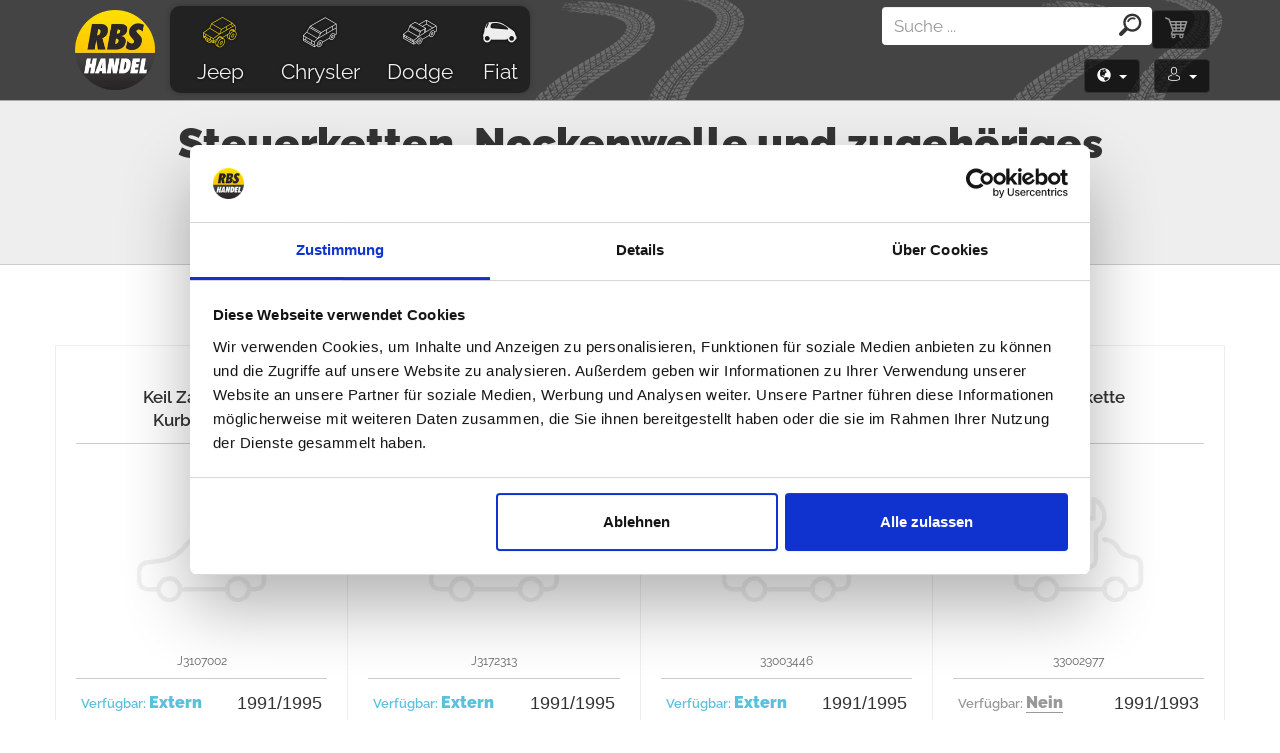

--- FILE ---
content_type: text/html; charset=UTF-8
request_url: https://eshop.rbs-handel.de/de/catalog/jeep/1/wrangler-yj/1/4-0-l-amc-242/324/timing-camshaft/
body_size: 14915
content:
<!DOCTYPE html>
<html lang="de">
	<head>
					<script id="Cookiebot" src="https://consent.cookiebot.com/uc.js" data-cbid="c4ac768a-5e10-4595-ae03-c821812af890" data-blockingmode="auto" type="text/javascript"></script>
				<!-- Global site tag (gtag.js) - Google Analytics -->
		<script async src="https://www.googletagmanager.com/gtag/js?id=UA-46574587-2"></script>
		<script>
  		window.dataLayer = window.dataLayer || [];
			var	dataLayer	=	dataLayer || [];	// Google Tag Manager
			    		dataLayer.push({ 'ecommerce': { 'currencyCode': 'EUR', 'impressions': [{'id': '10135', 'name': 'J3107002 - Crankshaft Key', 'list': 'Listings', 'brand': 'Crown', 'category': 'Jeep/Wrangler (YJ)/Engine', 'price': 1.15}
, {'id': '5394', 'name': 'J3172313 - Camshaft Plug', 'list': 'Listings', 'brand': 'Crown', 'category': 'Jeep/Wrangler (YJ)/Engine', 'price': 3.45}
, {'id': '5393', 'name': '33003446 - Timing Chain Snubber', 'list': 'Listings', 'brand': 'Crown', 'category': 'Jeep/Wrangler (YJ)/Engine', 'price': 4.60}
, {'id': '5571', 'name': '33002977 - Timing Chain', 'list': 'Listings', 'brand': 'Crown', 'category': 'Jeep/Wrangler (YJ)/Engine', 'price': 17.25}
, {'id': '5568', 'name': '53020444 - Timing Chain', 'list': 'Listings', 'brand': 'Crown', 'category': 'Jeep/Wrangler (YJ)/Engine', 'price': 29.90}
, {'id': '5570', 'name': '33002978 - Camshaft Sprocket', 'list': 'Listings', 'brand': 'Crown', 'category': 'Jeep/Wrangler (YJ)/Engine', 'price': 31.93}
, {'id': '5574', 'name': '53020445 - Camshaft Sprocket', 'list': 'Listings', 'brand': 'Crown', 'category': 'Jeep/Wrangler (YJ)/Engine', 'price': 40.25}
, {'id': '5371', 'name': 'J3205711 - Camshaft Bearing Set', 'list': 'Listings', 'brand': 'Crown', 'category': 'Jeep/Wrangler (YJ)/Engine', 'price': 59.80}
, {'id': '5573', 'name': '33002920 - Vibration Damper', 'list': 'Listings', 'brand': 'Crown', 'category': 'Jeep/Wrangler (YJ)/Engine', 'price': 63.25}
, {'id': '5401', 'name': '53020222 - Timing Cover', 'list': 'Listings', 'brand': 'Crown', 'category': 'Jeep/Wrangler (YJ)/Engine', 'price': 64.40}
, {'id': '5392', 'name': '53020233 - Timing Cover', 'list': 'Listings', 'brand': 'Crown', 'category': 'Jeep/Wrangler (YJ)/Engine', 'price': 71.30}
, {'id': '7577', 'name': '33002920K - Damper Kit', 'list': 'Listings', 'brand': 'Crown', 'category': 'Jeep/Wrangler (YJ)/Engine', 'price': 79.35}
]}});    	    		    	dataLayer.push({
    	    'ecomm_pagetype': 'category'        	  	      	, 'ecomm_prodid': ['de-10135-1', 'de-5394-1', 'de-5393-1', 'de-5571-1', 'de-5568-1', 'de-5570-1', 'de-5574-1', 'de-5371-1', 'de-5573-1', 'de-5401-1', 'de-5392-1', 'de-7577-1']  	              	        							, 'section': 'Wrangler (YJ)'																, 'subsection': 'Engine'																					    	});
						function gtag(){dataLayer.push(arguments);}
    </script>
    			<!-- Google Tag Manager -->
			<script>(function(w,d,s,l,i){w[l]=w[l]||[];w[l].push({'gtm.start':
			new Date().getTime(),event:'gtm.js'});var f=d.getElementsByTagName(s)[0],
			j=d.createElement(s),dl=l!='dataLayer'?'&l='+l:'';j.async=true;j.src=
			'https://www.googletagmanager.com/gtm.js?id='+i+dl;f.parentNode.insertBefore(j,f);
			})(window,document,'script','dataLayer','GTM-P8HW3SH');</script>
			<!-- End Google Tag Manager -->
		        	<!-- Global site tag (gtag.js) - Google Ads: 974771957 -->
    	<script async src="https://www.googletagmanager.com/gtag/js?id=AW-974771957"></script>
    	<script>
      	window.dataLayer = window.dataLayer || [];
	      function gtag(){dataLayer.push(arguments);}
  	    gtag('js', new Date());
    	  gtag('event', 'page_view', {
	    		'send_to': 'AW-974771957',
	    		'ecomm_pagetype': 'category'	      			      	, 'ecomm_prodid': ['de-10135-1', 'de-5394-1', 'de-5393-1', 'de-5571-1', 'de-5568-1', 'de-5570-1', 'de-5574-1', 'de-5371-1', 'de-5573-1', 'de-5401-1', 'de-5392-1', 'de-7577-1']		      	      		      							, 'section': 'Wrangler (YJ)'																, 'subsection': 'Engine'								  });
		  	gtag('event', 'page_view', {
	    		'send_to': 'AW-782168787',
	    		'ecomm_pagetype': 'category'	      			      	, 'ecomm_prodid': ['de-10135-1', 'de-5394-1', 'de-5393-1', 'de-5571-1', 'de-5568-1', 'de-5570-1', 'de-5574-1', 'de-5371-1', 'de-5573-1', 'de-5401-1', 'de-5392-1', 'de-7577-1']		      	      		      							, 'section': 'Wrangler (YJ)'																, 'subsection': 'Engine'								  });
			</script>
		    <meta charset="UTF-8">
    <meta name="viewport" content="width=device-width, initial-scale=1">  
		<meta name="author" content="all: (c) info@rbs-handel.de 2019" />  
    <meta http-equiv="X-UA-Compatible" content="IE=edge">
    <meta name="theme-color" content="#444444">
		<meta name="msapplication-navbutton-color" content="#444444">
		<meta name="apple-mobile-web-app-status-bar-style" content="#444444"> 
					<meta name="description" content="Qualitäts Steuerketten, Nockenwelle und zugehöriges Teile für Jeep Wrangler (YJ) 4.0 L AMC 242 zum fairen Preis. Viele Artikel sind bereits reduziert und warten nur auf den Versand!">
		    <meta name="csrf-param" content="_csrf">
<meta name="csrf-token" content="sclpZYpmU3Y_SkFiX2Bgi7tHtWeXsNOAkwWxh7JxPz2c_Q0K70tkARIpFlYdDijEjBXgE9uJlNfcS5y08SVXeQ==">
            	    		<meta property="og:title" content="Ersatzteile Jeep Wrangler (YJ) - 1986/1996 - 4.0 L AMC 242 (3964 ccm/132 - 142 kW) - Steuerketten, Nockenwelle und zugehöriges" />
    	    		<meta property="fb:app_id" content="2055064304750915" />
    	    		<meta property="og:image" content="https://photos.rbs-handel.de/model/rbs_jeep-wrangler-yj.jpg" />
    	    	<meta property="og:url" content="https://eshop.rbs-handel.de/de/catalog/jeep/1/wrangler-yj/1/4-0-l-amc-242/324/timing-camshaft/" />
    	<meta property="og:locale" content="de_DE" />
            	<link rel="alternate" hreflang="de" href="https://eshop.rbs-handel.de/de/catalog/jeep/1/wrangler-yj/1/4-0-l-amc-242/324/timing-camshaft/">
   	    	<link rel="alternate" hreflang="en" href="https://eshop.rbs-handel.de/en/catalog/jeep/1/wrangler-yj/1/4-0-l-amc-242/324/timing-camshaft/">
   	    	<link rel="alternate" hreflang="pl" href="https://eshop.rbs-handel.de/pl/catalog/jeep/1/wrangler-yj/1/4-0-l-amc-242/324/timing-camshaft/">
   	    	<link rel="alternate" hreflang="es" href="https://eshop.rbs-handel.de/es/catalog/jeep/1/wrangler-yj/1/4-0-l-amc-242/324/timing-camshaft/">
   	    	<link rel="alternate" hreflang="it" href="https://eshop.rbs-handel.de/it/catalog/jeep/1/wrangler-yj/1/4-0-l-amc-242/324/timing-camshaft/">
   	    	<link rel="alternate" hreflang="fr" href="https://eshop.rbs-handel.de/fr/catalog/jeep/1/wrangler-yj/1/4-0-l-amc-242/324/timing-camshaft/">
   	    	<link rel="alternate" hreflang="se" href="https://eshop.rbs-handel.de/se/catalog/jeep/1/wrangler-yj/1/4-0-l-amc-242/324/timing-camshaft/">
   	    	<link rel="alternate" hreflang="no" href="https://eshop.rbs-handel.de/no/catalog/jeep/1/wrangler-yj/1/4-0-l-amc-242/324/timing-camshaft/">
   	    	<link rel="alternate" hreflang="fi" href="https://eshop.rbs-handel.de/fi/catalog/jeep/1/wrangler-yj/1/4-0-l-amc-242/324/timing-camshaft/">
   	    	<link rel="alternate" hreflang="da" href="https://eshop.rbs-handel.de/da/catalog/jeep/1/wrangler-yj/1/4-0-l-amc-242/324/timing-camshaft/">
   	    <title>Ersatzteile Jeep Wrangler (YJ) - 1986/1996 - 4.0 L AMC 242 (3964 ccm/132 - 142 kW) - Steuerketten, Nockenwelle und zugehöriges - RBS Handel</title>
		<script>
			var isDebug = false;
			!function(f,b,e,v,n,t,s){if(f.fbq)return;n=f.fbq=function(){n.callMethod?
			n.callMethod.apply(n,arguments):n.queue.push(arguments)};if(!f._fbq)f._fbq=n;
			n.push=n;n.loaded=!0;n.version='2.0';n.queue=[];t=b.createElement(e);t.async=!0;
			t.src=v;s=b.getElementsByTagName(e)[0];s.parentNode.insertBefore(t,s)}(window,
			document,'script','//connect.facebook.net/en_US/fbevents.js');
			fbq('init', '1732143287021100');
							fbq('init', '1726304790814952');
						fbq('track', 'PageView');
							fbq('track', 'ViewContent', {content_type: 'product', content_ids: ['de-10135','de-5394','de-5393','de-5571','de-5568','de-5570','de-5574','de-5371','de-5573','de-5401','de-5392','de-7577'], content_name: 'Engine'});
															fbq('trackCustom', 'TrackModel', {model: 'Jeep Wrangler (YJ)'});
									fbq('trackCustom', 'TrackCategory', {category: 'Engine'});
									</script>
		<noscript>
			<img height="1" width="1" style="display:none" src="https://www.facebook.com/tr?id=1732143287021100&amp;ev=PageView&amp;noscript=1" />
							<img height="1" width="1" style="display:none" src="https://www.facebook.com/tr?id=1732143287021100&amp;ev=ViewContent&amp;cd[content_type]=product&amp;cd[content_ids]=de-10135%2Cde-5394%2Cde-5393%2Cde-5571%2Cde-5568%2Cde-5570%2Cde-5574%2Cde-5371%2Cde-5573%2Cde-5401%2Cde-5392%2Cde-7577&amp;cd[content_name]=Engine&amp;noscript=1" />
															<img height="1" width="1" style="display:none" src="https://www.facebook.com/tr?id=1732143287021100&amp;ev=TrackModel&amp;cd[model]=Jeep+Wrangler+%28YJ%29&amp;noscript=1" />
									<img height="1" width="1" style="display:none" src="https://www.facebook.com/tr?id=1732143287021100&amp;ev=TrackCategory&amp;cd[category]=Engine&amp;noscript=1" />
									
		</noscript>
    <link href="https://eshop.rbs-handel.de/de/catalog/jeep/1/wrangler-yj/1/4-0-l-amc-242/324/timing-camshaft/?page=2" rel="next">
<link href="/web/css/build/prod/site.min.css?v=1667027100" rel="stylesheet">
<link href="/web/css/build/prod/flags.min.css?v=1667027100" rel="stylesheet">    <script src="/web/js/source/jquery/jquery.min.js?42e1f6b4871c88d9931839af3619a7a94c2173d2"></script>
    <script type="application/ld+json"> 		
			{
  			"@context": "https://schema.org",
  			"@type": "Organization",
  			"url": "https://eshop.rbs-handel.de",
  			"logo": "https://static.rbs-handel.de/images/logo.png",
				"contactPoint": [
    			{ 
						"@type": "ContactPoint",
      			"telephone": "+49-089 41 61 08 780",
      			"contactType": "customer service"
    			}
				]
			}
		</script>
    <script type="application/ld+json"> 		
			{
  			"@context": "https://schema.org",
  			"@type": "WebSite",
  			"name": "RBS Handel",
  			"url": "https://eshop.rbs-handel.de"
			}
		</script>
    			    		<script type="application/ld+json"> 		
					{
	  				"@context": "https://schema.org",
	  				"@type": "BreadcrumbList",
  					"itemListElement": [
																						{
	    						"@type": "ListItem",
  	  						"position": 1,
	    						"item": {
  	    						"@id": "https://eshop.rbs-handel.de/de/catalog/jeep/",
    	  						"name": "Jeep",
		    	  				"image": "https://static.rbs-handel.de/images/brands/jeep.jpg"
			    				}
  							}
																							,{
	    						"@type": "ListItem",
  	  						"position": 2,
	    						"item": {
  	    						"@id": "https://eshop.rbs-handel.de/de/catalog/jeep/1/wrangler-yj/",
    	  						"name": "Wrangler (YJ)",
		    	  				"image": "https://static.rbs-handel.de/images/models/structured-data/1.jpg"
			    				}
  							}
																							,{
	    						"@type": "ListItem",
  	  						"position": 3,
	    						"item": {
  	    						"@id": "https://eshop.rbs-handel.de/de/catalog/jeep/1/wrangler-yj/1/4-0-l-amc-242/",
    	  						"name": "4.0 L AMC 242",
		    	  				"image": "https://static.rbs-handel.de/images/default-engine.png"
			    				}
  							}
																							,{
	    						"@type": "ListItem",
  	  						"position": 4,
	    						"item": {
  	    						"@id": "https://eshop.rbs-handel.de/de/catalog/jeep/1/wrangler-yj/1/4-0-l-amc-242/324/timing-camshaft/",
    	  						"name": "Steuerketten, Nockenwelle und zugehöriges",
		    	  				"image": "https://static.rbs-handel.de/images/categories/173.png"
			    				}
  							}
															  	  			]
					}
				</script>
						    				<script type="application/ld+json">
					
			{
			  "@context": "https://schema.org",
			  "@type": "AutomotiveBusiness",
				"image": "https://static.rbs-handel.de/images/logo-2.png",
				"@id": "https//eshop.rbs-handel.de/",
			  "name": "RBS Handel Raul Bureta Schmaus",
			  "address": {
			    "@type": "PostalAddress",
				  "streetAddress": "Bodenseestrasse 226",
				  "addressLocality": "München",
				  "postalCode": "81243",
				  "addressCountry": "DE"
				},
			  "geo": {
			    "@type": "GeoCoordinates",
				  "latitude": 48.1438487,
				  "longitude": 11.4244364				},
			  "url": "https//eshop.rbs-handel.de/",
			  "telephone": "+49 089-416108780",
				"openingHoursSpecification": [
															  {
					   	"@type": "OpeningHoursSpecification",
				      "dayOfWeek": ["Monday", "Tuesday", "Wednesday", "Thursday"],
				      "opens": "09:00",
			  	    "closes": "16:00"
				    }
																  ,{
					   	"@type": "OpeningHoursSpecification",
				      "dayOfWeek": ["Friday"],
				      "opens": "09:00",
			  	    "closes": "12:00"
				    }
															]
					  		 ,"aggregateRating": {
  	  			"@type": "AggregateRating",
    				"ratingValue": "4.86",
    				"bestRating": "5.00",
    				"ratingCount": "137"
  				}
							}
		</script>    
	</head>
	<body>
		<div id="fb-root"></div>
		<script>
		  window.fbAsyncInit = function() {
		    FB.init({
    		  appId            : '2055064304750915',
		      autoLogAppEvents : true,
    		  xfbml            : true,
		      version          : 'v8.0'
    		});
		  };
	    			  (function(d, s, id){
			     var js, fjs = d.getElementsByTagName(s)[0];
	    		 if (d.getElementById(id)) {return;}
			     js = d.createElement(s); js.id = id;
			     js.src = "https://connect.facebook.net/de_DE/sdk/xfbml.customerchat.js";
			     fjs.parentNode.insertBefore(js, fjs);
	   		}(document, 'script', 'facebook-jssdk'));
	   			</script>
    			<!-- Google Tag Manager (noscript) -->
			<noscript><iframe src="https://www.googletagmanager.com/ns.html?id=GTM-P8HW3SH" height="0" width="0" style="display:none;visibility:hidden"></iframe></noscript>
			<!-- End Google Tag Manager (noscript) -->
																						<div class="my-header">
		<div class="my-bottom-header">
			<nav class="navbar navbar-default my-navbar">
				<div class="container my-navbar-container">
					<div class="navbar-header">
						<button type="button" class="navbar-toggle collapsed menu-button navbar-right" data-toggle="collapse" data-target="#navbar-collapse" aria-expanded="false">
							<span class="sr-only">Menü</span>
							<span class="icon-burger icon-xxl"></span>
						</button>
						<a href='/de/cart/' class='search-button navbar-toggle navbar-right'>
							<span class="sr-only">Einkaufswagen</span>
							<span class="icon-cart icon-xxl"></span>
							<span class="badge my-cart-badge" id="xs-cart"></span>
						</a>
						<button type="button" class="search-button navbar-toggle navbar-right" role="button" data-toggle="collapse" data-target="#navbar-login" aria-expanded="false" aria-controls="collapseExample">
							<span class="sr-only">Login</span>
							<span class="icon-user icon-xxl"></span>
						</button>
						<button type="button" class="navbar-toggle navbar-right language-button" data-toggle="collapse" data-target="#navbar-language" id="flag-button"></button>
						<a class="navbar-brand my-navbar-brand" href="/de/"><img class="my-logo" src="https://static.rbs-handel.de/images/logo-2.png" alt="Replacement parts and accessories for Jeep, Dodge &amp; Chrysler Vehicles - RBS Handel"></a>
					</div>
					<div class="collapse navbar-collapse my-navbar-collapse" id="navbar-collapse">
						<ul class="nav navbar-nav my-navbar-ul">
							<li>
								<a class="active" href="/de/catalog/jeep/"><i class="my-icon icon-jeep-offroad icon-xxl"></i> Jeep</a>							</li>
							<li>
								<a class="" href="/de/catalog/chrysler/"><i class="my-icon icon-chrysler-van icon-xxl"></i> Chrysler</a>							</li>
							<li>
								<a class="" href="/de/catalog/dodge/"><i class="my-icon icon-dodge-pickup icon-xxl"></i> Dodge</a>							</li>
							<li class="li-fiat">
								<a class="" href="/de/catalog/fiat/"><i class="my-icon icon-fiat-car icon-xxl"></i> Fiat</a>							</li>
						</ul>
					</div>
					<div class="navbar-right">
						<a href="/de/cart/" class="btn btn-default my-cart-button hidden-xs" id="lg-cart">
							<span class="icon-cart my-icon-cart" aria-hidden="true"></span>
						</a>
						<div class="my-navbar-search" id="search-collapse">
							<form class="header-search-form" action="/de/search/" method="get">							<div class="input-group my-input-group" id="div-search">
								<input type="search" class="form-control input-search" id="input_search" name="s" data-url="/ajax/searchautocomplete/?lang=de" data-provide="typeahead" placeholder="Suche ..." autocomplete="off" value="">
								<span class="input-group-btn">
		    		       	<button class="btn btn-search my-btn-search" type="submit"><i class="icon-zoom icon-xxl"></i></button>
					         </span>
							</div>
							</form>						</div>
						<div class="clearfix"></div>
						<div class="hidden-xs" style="text-align:right">
							<button class="my-language-button btn dropdown-toggle" role="button" data-toggle="collapse" data-target="#navbar-language" aria-expanded="false" aria-controls="collapseExample">
								<i class="glyphicon glyphicon-globe"></i>&nbsp; <span id="lang-button"></span>
								<span class="caret"></span>
							</button>
							<button class="my-login-button btn dropdown-toggle" role="button" data-toggle="collapse" data-target="#navbar-login" aria-expanded="false" aria-controls="collapseExample">
								<i class="icon-user"></i>&nbsp; <span id="login-button"></span>
								<span class="caret"></span>
							</button>
						</div>
						<div class="clearfix"></div>
						<div class="collapse my-login-box" id="navbar-login"></div>
						<div class="collapse my-language-box" id="navbar-language">
							<ul class="my-languages" id="languages">
																	<li>
										<a href='https://eshop.rbs-handel.de/de/catalog/jeep/1/wrangler-yj/1/4-0-l-amc-242/324/timing-camshaft/' data-iso-code='de'>
											<img src="https://static.rbs-handel.de/images/flags/de.png" alt="Deutsch">Deutsch										</a>
									</li>
																	<li>
										<a href='https://eshop.rbs-handel.de/en/catalog/jeep/1/wrangler-yj/1/4-0-l-amc-242/324/timing-camshaft/' data-iso-code='en'>
											<img src="https://static.rbs-handel.de/images/flags/us.png" alt="Englisch">Englisch										</a>
									</li>
																	<li>
										<a href='https://eshop.rbs-handel.de/fr/catalog/jeep/1/wrangler-yj/1/4-0-l-amc-242/324/timing-camshaft/' data-iso-code='fr'>
											<img src="https://static.rbs-handel.de/images/flags/fr.png" alt="Französisch">Französisch										</a>
									</li>
																	<li>
										<a href='https://eshop.rbs-handel.de/it/catalog/jeep/1/wrangler-yj/1/4-0-l-amc-242/324/timing-camshaft/' data-iso-code='it'>
											<img src="https://static.rbs-handel.de/images/flags/it.png" alt="Italienisch">Italienisch										</a>
									</li>
																	<li>
										<a href='https://eshop.rbs-handel.de/es/catalog/jeep/1/wrangler-yj/1/4-0-l-amc-242/324/timing-camshaft/' data-iso-code='es'>
											<img src="https://static.rbs-handel.de/images/flags/es.png" alt="Spanisch">Spanisch										</a>
									</li>
																	<li>
										<a href='https://eshop.rbs-handel.de/se/catalog/jeep/1/wrangler-yj/1/4-0-l-amc-242/324/timing-camshaft/' data-iso-code='se'>
											<img src="https://static.rbs-handel.de/images/flags/se.png" alt="Schwedisch">Schwedisch										</a>
									</li>
																	<li>
										<a href='https://eshop.rbs-handel.de/fi/catalog/jeep/1/wrangler-yj/1/4-0-l-amc-242/324/timing-camshaft/' data-iso-code='fi'>
											<img src="https://static.rbs-handel.de/images/flags/fi.png" alt="Finnisch">Finnisch										</a>
									</li>
																	<li>
										<a href='https://eshop.rbs-handel.de/no/catalog/jeep/1/wrangler-yj/1/4-0-l-amc-242/324/timing-camshaft/' data-iso-code='no'>
											<img src="https://static.rbs-handel.de/images/flags/no.png" alt="Norwegisch">Norwegisch										</a>
									</li>
																	<li>
										<a href='https://eshop.rbs-handel.de/da/catalog/jeep/1/wrangler-yj/1/4-0-l-amc-242/324/timing-camshaft/' data-iso-code='da'>
											<img src="https://static.rbs-handel.de/images/flags/dk.png" alt="Dänisch">Dänisch										</a>
									</li>
																	<li>
										<a href='https://eshop.rbs-handel.de/pl/catalog/jeep/1/wrangler-yj/1/4-0-l-amc-242/324/timing-camshaft/' data-iso-code='pl'>
											<img src="https://static.rbs-handel.de/images/flags/pl.png" alt="Polnisch">Polnisch										</a>
									</li>
															</ul>
							<div class="clearfix"></div>
							<hr/>
							<div id="currencies"></div>
						</div>
						<div class="clearfix"></div>
					</div>
				</div>
				<div class="clearfix"></div>
			</nav>
		</div>
	</div>
<script>
	$(document).ready(function () {
		//window.prompt('', '/ajax/getloginbox/?lang=de&referer=');
		$.ajax({
			method: 'get',
			url: '/ajax/getloginbox/?lang=de&referer=',
			dataType: 'json',
			beforeSend: function () {
			},
			complete: function () {
			},
			error: function (jqXHR, textStatus, errorThrown) {
				if (isDebug) {
					alert(jqXHR.status + ' -> ' + textStatus + ' -> ' + errorThrown);
				}
			},
			success: function (json) {

				$('#navbar-login').html(json.html);
				$('#login-button').html(json.login_button);
				$('#lang-button').html(json.lang_button);
				$('#contact-form-referer').val(json.referer);

				if (json.contact_us_name != '') {
					$('#contact-form-name').val(json.contact_us_name);
					$('#star-rating-name').val(json.contact_us_name);
				}

				if (json.contact_us_email != '') {
					$('#contact-form-email').val(json.contact_us_email);
				}

				$('#languages').find('a').each(function () {
					if ($(this).attr('data-iso-code') == json.lang) {
						$(this).addClass('selected');
					}
				});

				$('#currencies').html(json.currencies);
				$('#flag-button').html(json.flag);
				$('#footer-status').html(json.footer);

				if (json.offer_discount == true) {
					$('#newsletter-subscribe').modal('show');
				}

				if (json.country != null && json.country != '') {

					$("#better-price-form-country").val(json.country);
				}

				if (json.messages.heading != null) {
					$('#h3-app-message-modal').html(json.messages.heading);
					$('#div-app-message-modal').html(json.messages.items);
					$("#button-app-message-modal").removeClass();
					$("#button-app-message-modal").addClass('btn');
					$("#button-app-message-modal").addClass(json.messages.btn);
					$('#app-message-modal').modal('show');
				}

				if (json.cart.xs != '') {
					$('#xs-cart').html($('#xs-cart').html() + json.cart.xs);
				}

				$('#lg-cart').html($('#lg-cart').html() + json.cart.lg);
			}
		});

		$('#subscribe_form').on('submit', function () {
			$('#subscribe_from_loader').show();
			$('#subscribe_submit_button').hide();
		});

		$('#join_to_newsletter').on('submit', function () {
			$('#join_to_newsletter_from_loader').show();
			$('#join_to_newsletter_submit_button').hide();
		});
	});
</script>			<script>
	$(document).ready(function() {

		var curPage = 1;

		if(location.hash != '' && location.hash != '#') {

			page = parseInt(location.hash.replace(/\#n=/,''));
			
			if(page > 1) {

				curPage = page;
				
				var btn = $('#loadNext');
				var btnText = btn.html();
	          
				btn.prop('disabled', true).append(" ...");

				var url = "/ajax/nextitems/?lang=de&brand_slug=jeep&model_id=1&model_slug=wrangler-yj&engine_id=1&engine_slug=4-0-l-amc-242&category_id=324&category_slug=timing-camshaft&main_category_id=173";
				
				//window.prompt('', url + "&page=" + curPage + "&reload=1");
				
				$.ajax({
					url: url,
					data: {page: curPage, reload: '1'},
					dataType: 'json'
				}).done(function(data) {
					$("#detail-items").append(data.html);
					$("#pagination").html(data.pagination);
	              
					if(data.is_last_page) {
						btn.remove();
					}

					if(data.html == '') {
						btn.remove();
					} else {
						btn.prop('disabled', false).html(btnText);						
						$("#detail-items").find("img.lazy").unveil();
					}
				});				
			}
		}
		
		$('.dropdown').on('show.bs.dropdown', function () {
		  var icon = $(this).find('i.toggle');
		  icon.removeClass('fa-caret-down');
			icon.addClass('fa-caret-up');
		});

		$('.dropdown').on('hide.bs.dropdown', function () {
		  var icon = $(this).find('i.toggle');
		  icon.removeClass('fa-caret-up');
			icon.addClass('fa-caret-down');
		});

		$('.filter-xs-open').click(function(e) {
			e.preventDefault();
			var icon = $(this).find('i.glyphicon');
			if(icon.hasClass('glyphicon-chevron-down')) {
			  icon.removeClass('glyphicon-chevron-down');
				icon.addClass('glyphicon-chevron-up');
				$('.filter-xs-box').show();
			} else {
				icon.removeClass('glyphicon-chevron-up');
				icon.addClass('glyphicon-chevron-down');
				$('.filter-xs-box').hide();
			}
		});


		$('#category_filter input, #category_filter label').on('click', function(e) {
			e.stopPropagation();
		});	
		
		$('#ordered-modal').on('show.bs.modal', function (event) {
	  	var button = $(event.relatedTarget) // Button that triggered the modal
			backOrderLink = button.attr('data-backorder-link');
			$('#ordered-modal-p').find('a').attr('href', backOrderLink);
		});
		
		$('#on-demand-modal').on('show.bs.modal', function (event) {
	  	var button = $(event.relatedTarget) // Button that triggered the modal
			backOrderLink = button.attr('data-backorder-link');
			$('#on-demand-modal-p').find('a').attr('href', backOrderLink);
		});

		$('#category_filter input:radio').on('change', function(e) {

			var block = $(this).parent().parent().parent();			
			
			$(block).find('div.radio').each(function() {
				if($(this).hasClass('active')) {
					$(this).removeClass('active');
				}					
			});

			$(this).parent().parent().addClass('active');
			$('#form-filter').submit();
		});	


		$('.btn-cancel').on('click', function(e) {
			$('#form-filter').submit();
		});	

		$('.my-detail').delegate('.itemlink', 'click', function(e) {

			e.preventDefault();

			url = $(this).prop("href");

			dataLayer.push({
				'event': 'productClick',
				'ecommerce': {
					'click': {
						'actionField': {'list': $(this).data("list")},
						'products': [{
							'name': $(this).data("name"),
							'id': $(this).data("id"),
							'price': $(this).data("price"),
							'brand': $(this).data("brand"),
							'category': $(this).data("category"),
							'position': $(this).data("position")
						}]
					}
				},
				'eventCallback': function() {
          document.location = url;
      	}
			});
  	});

		$('.my-detail').delegate('.cart-button', 'click', function(e) {

			e.preventDefault();

			product = new Array();
			id = $(this).attr('data-product-id');
			product[0] = id;

			var btn = $(this);
			var url = btn.attr('href').replace(/\/cart\/add/, '/ajax/addcart');  
			var title = btn.find('.title');
			var titleText = title.text();
			var spinner = btn.attr('data-spinner');

			dataContainer = $(this).parent().parent().find('a.itemlink');
			
			fbq('track', 'AddToCart', {
				content_name: dataContainer.data("name"),
				content_category: dataContainer.data("category"),
				content_ids: product,
	      content_type: 'product',
	      value: dataContainer.data("price"),
	      currency: 'EUR' 
	    });  

			dataLayer.push({
				'event': 'addToCart',
				'ecommerce': {
					'currencyCode': 'EUR',
					'add': {
						'products': [{
							'name': dataContainer.data("name"),
							'id': dataContainer.data("id"),
							'price': dataContainer.data("price"),
							'brand': dataContainer.data("brand"),
							'category': dataContainer.data("category"),
							'list': dataContainer.data("position"),
							'quantity': spinner
						}]
					}
				}
      });

			title.text('einfügen…');
			btn.addClass('disabled');			
			
			//window.prompt('', url + "&spinner=" + spinner);

			$.ajax({
				url: url,
				data: {spinner: spinner},
				dataType: 'json'
			}).done(function(data) {

				if(data.error == '1') {
					$('#appMessageContent').html(error.message);
					if(!$('#appMessageButton').hasClass('btn-warning')) {						
						$('#appMessageButton').addClass('btn-warning');
					}
				} else {

					if(!$('#quick-cart-content').hasClass('cart-in')) {
						$('#quick-cart-content').addClass('cart-in');
					}

					$('#quick-cart-content').html(data.total_sentence);
					$('.my-cart-badge').html(data.total_num);

					title.text(titleText);
					btn.removeClass('disabled');
					btn.addClass('green');

					if(btn.find('.price').length != 0) {
						btn.find('.price').remove();
						btn.prepend('<div class="cart-confirmed"><i class="fa fa-check"></i></div>');
						btn.find('.fa').slideDown();
					} else {
						btn.find('.discount').remove();
						btn.prepend('<div class="cart-confirmed"><i class="fa fa-check"></i></div>');
						btn.find('.fa').slideDown();
					}
				}
			});
		});

		
			$('#loadNext').on('click', function() {
				
				var btn = $(this);
				var btnText = btn.html();
	          
				btn.prop('disabled', true).append(" ...");

				curPage++;

				if(curPage == 1) {
					curPage++;
				}

				var url = "/ajax/nextitems/?lang=de&brand_slug=jeep&model_id=1&model_slug=wrangler-yj&engine_id=1&engine_slug=4-0-l-amc-242&category_id=324&category_slug=timing-camshaft&main_category_id=173";
				
				//window.prompt('', url + "&page=" + curPage);
				
				$.ajax({
					url: url,
					data: {page: curPage},
					dataType: 'json'
				}).done(function(data) {
					$("#detail-items").append(data.html);
					$("#pagination").html(data.pagination);

					window.location.hash = '#n=' + curPage;
	              
					if(data.is_last_page) {
						btn.remove();
					}

					if(data.html == '') {
						btn.remove();
					} else {
						btn.prop('disabled', false).html(btnText);						
						$("#detail-items").find("img.lazy").unveil();
					}
				});
			});
		        
					$('#loadAll').on('click', function() {
				
				var btn = $(this);
				var btnText = btn.html();
	          
				btn.prop('disabled', true).append(" ...");

				var url = "/ajax/nextitems/?lang=de&brand_slug=jeep&model_id=1&model_slug=wrangler-yj&engine_id=1&engine_slug=4-0-l-amc-242&category_id=324&category_slug=timing-camshaft&main_category_id=173&all=true";

				//window.prompt('', url);

				$.ajax({
					url: url,
					data: {page: 0 },
					dataType: 'json'
				}).done(function(data) {

					$("#detail-items").html(data.html);
					$("#show-all").remove();
					$("#next-items").remove();
					$("#pagination").remove();

					//location.hash = '';			

					$("#detail-items").find("img.lazy").unveil();

				}).fail(function( qXHR, textStatus, errorThrown ) {
					//alert(textStatus + " > " + errorThrown);
					btn.prop('disabled', false).html(btnText);
				});
			});
  		});
</script>
<div class="container-fluid my-heading">
	<div class='detail wrangler-yj'>
					<h1> Steuerketten, Nockenwelle und zugehöriges</h1>
				<h2><a href="/de/catalog/jeep/">Jeep</a> <a href="/de/catalog/jeep/1/wrangler-yj/">Wrangler (YJ)<span class="hidden-xs"> - 1986/1996</span></a></h2>
		<h4><a href="/de/catalog/jeep/1/wrangler-yj/1/4-0-l-amc-242/">4.0 L AMC 242<span class="hidden-xs"> (3964 cm<sup>3</sup>/132 - 142 kW/Benzin)</span></a></h4>
	</div>
</div>
<div class="container-fluid my-window">
	<div class="container">
					<form id="form-filter" action="/de/catalog/jeep/1/wrangler-yj/1/4-0-l-amc-242/324/timing-camshaft/" method="get">				<div class="row detail-filtering">
					<div class="col-md-12 col-sm-12 col-lg-12 col-xs-12">
						<div class="detail-filter" id="category_filter">
							<div class="filter-block">
								<a href="#" class="btn btn-default filter-xs-open">Filtern… <i class="glyphicon glyphicon-chevron-down"></i></a>
								<div class="filter-xs-box">
																			<div class="dropdown dropdown-filter">
											<span class="btn filter-type" data-toggle="dropdown">Kit&nbsp; <i class="fa fa-caret-down toggle"></i></span>
											<div class="dropdown-menu filter-in">
																									<div class="radio btn btn-default ">
														<label><input type="radio" name="kit" value="Y" onclick="$('#formFilter').submit();"> Ja</label>
													</div>
																									<div class="radio btn btn-default ">
														<label><input type="radio" name="kit" value="N" onclick="$('#formFilter').submit();"> Nein</label>
													</div>
																									<div class="radio btn btn-default  active">
														<label><input type="radio" name="kit" value="A" onclick="$('#formFilter').submit();" checked> alle</label>
													</div>
												  	  	  		      	</div>
  		        		  </div>
																																												</div>
							</div>
						</div>
					</div>
				</div>
							</form>			<div class="clearfix"></div>
							<div class="row my-detail" id="detail-items">
														<div class="col-lg-3 col-md-4 col-sm-6 col-xs-6">
		<div class="item center block catalogue-item-10135">
			<a class="itemlink center-block" href="/de/catalog/jeep/1/wrangler-yj/1/4-0-l-amc-242/324/timing-camshaft/10135/" data-name="J3107002 - Crankshaft Key" data-id="10135" data-price="1.15" data-brand="Crown" data-list="Listings" data-category="Jeep/Wrangler (YJ)/Engine" data-position="1">
				<div class="caption">
					<h3 class="text-center">Keil Zahnkranz Kurbelwelle</h3>
				</div>
				<div class="img">
																<img class="img-responsive center-block lazy" src="https://static.rbs-handel.de/images/default-image.png" alt="Keil Zahnkranz Kurbelwelle" data-src="https://photos.rbs-handel.de/catalogue/J3/310/J3107002.jpg">									</div>
				<h6>J3107002</h6>
			</a>
			<div class="info">
									<h4 class="stock blue">Verfügbar: <strong class="blue">Extern</strong></h4>
					<h4 class="year">
													1991/1995											</h4>
											</div>
			<div class="clearfix"></div>
			<div class="price-part">
				<div class="xs-price">
											<div class="price">1,37 €</div>
									</div>
				<a class="btn special-button yellow cart-button" data-product-price="1.37" data-product-currency="EUR" data-spinner="1" data-product-id="de-10135" href="/cart/add/?lang=de&id=10135&engine_id=1&model_id=1&category_id=324">
					<span class='title'>Jetzt kaufen</span>
											<div class="price">1,37 €</div>
									</a>
			</div>
									<div class="clearfix"></div>
		</div>
	</div>
															<div class="col-lg-3 col-md-4 col-sm-6 col-xs-6">
		<div class="item center block catalogue-item-5394">
			<a class="itemlink center-block" href="/de/catalog/jeep/1/wrangler-yj/1/4-0-l-amc-242/324/timing-camshaft/5394/" data-name="J3172313 - Camshaft Plug" data-id="5394" data-price="3.45" data-brand="Crown" data-list="Listings" data-category="Jeep/Wrangler (YJ)/Engine" data-position="2">
				<div class="caption">
					<h3 class="text-center">Froststopfen</h3>
				</div>
				<div class="img">
																<img class="img-responsive center-block lazy" src="https://static.rbs-handel.de/images/default-image.png" alt="Froststopfen" data-src="https://photos.rbs-handel.de/catalogue/J3/310/J3172313.jpg">									</div>
				<h6>J3172313</h6>
			</a>
			<div class="info">
									<h4 class="stock blue">Verfügbar: <strong class="blue">Extern</strong></h4>
					<h4 class="year">
													1991/1995											</h4>
											</div>
			<div class="clearfix"></div>
			<div class="price-part">
				<div class="xs-price">
											<div class="price">4,11 €</div>
									</div>
				<a class="btn special-button yellow cart-button" data-product-price="4.11" data-product-currency="EUR" data-spinner="1" data-product-id="de-5394" href="/cart/add/?lang=de&id=5394&engine_id=1&model_id=1&category_id=324">
					<span class='title'>Jetzt kaufen</span>
											<div class="price">4,11 €</div>
									</a>
			</div>
									<div class="clearfix"></div>
		</div>
	</div>
						<div class="clearfix visible-sm-block my-hr"></div>
		<div class="clearfix visible-xs-block my-hr"></div>
												<div class="col-lg-3 col-md-4 col-sm-6 col-xs-6">
		<div class="item center block catalogue-item-5393">
			<a class="itemlink center-block" href="/de/catalog/jeep/1/wrangler-yj/1/4-0-l-amc-242/324/timing-camshaft/5393/" data-name="33003446 - Timing Chain Snubber" data-id="5393" data-price="4.60" data-brand="Crown" data-list="Listings" data-category="Jeep/Wrangler (YJ)/Engine" data-position="3">
				<div class="caption">
					<h3 class="text-center">Steuerkettenführung</h3>
				</div>
				<div class="img">
																<img class="img-responsive center-block lazy" src="https://static.rbs-handel.de/images/default-image.png" alt="Steuerkettenführung" data-src="https://photos.rbs-handel.de/catalogue/33/310/33003446.jpg">									</div>
				<h6>33003446</h6>
			</a>
			<div class="info">
									<h4 class="stock blue">Verfügbar: <strong class="blue">Extern</strong></h4>
					<h4 class="year">
													1991/1995											</h4>
											</div>
			<div class="clearfix"></div>
			<div class="price-part">
				<div class="xs-price">
											<div class="price">5,47 €</div>
									</div>
				<a class="btn special-button yellow cart-button" data-product-price="5.47" data-product-currency="EUR" data-spinner="1" data-product-id="de-5393" href="/cart/add/?lang=de&id=5393&engine_id=1&model_id=1&category_id=324">
					<span class='title'>Jetzt kaufen</span>
											<div class="price">5,47 €</div>
									</a>
			</div>
									<div class="clearfix"></div>
		</div>
	</div>
					<div class="clearfix visible-md-block my-hr"></div>
													<div class="col-lg-3 col-md-4 col-sm-6 col-xs-6">
		<div class="item center block catalogue-item-5571">
			<a class="itemlink center-block" href="/de/catalog/jeep/1/wrangler-yj/1/4-0-l-amc-242/324/timing-camshaft/5571/" data-name="33002977 - Timing Chain" data-id="5571" data-price="17.25" data-brand="Crown" data-list="Listings" data-category="Jeep/Wrangler (YJ)/Engine" data-position="4">
				<div class="caption">
					<h3 class="text-center">Steuerkette</h3>
				</div>
				<div class="img">
																<img class="img-responsive center-block lazy" src="https://static.rbs-handel.de/images/default-image.png" alt="Steuerkette" data-src="https://photos.rbs-handel.de/catalogue/33/310/33002977.jpg">									</div>
				<h6>33002977</h6>
			</a>
			<div class="info">
									<h4 class="stock gray">Verfügbar: <strong class="gray"><a href="/de/backorder/5571/">Nein</a></strong></h4>
					<h4 class="year">
													1991/1993											</h4>
											</div>
			<div class="clearfix"></div>
			<div class="price-part">
				<div class="xs-price">
											<div class="price">21 €</div>
									</div>
				<a class="btn special-button yellow cart-button" data-product-price="21" data-product-currency="EUR" data-spinner="1" data-product-id="de-5571" href="/cart/add/?lang=de&id=5571&engine_id=1&model_id=1&category_id=324">
					<span class='title'>Jetzt kaufen</span>
											<div class="price">21 €</div>
									</a>
			</div>
									<div class="clearfix"></div>
		</div>
	</div>
				<div class="clearfix visible-lg-block my-hr"></div>
					<div class="clearfix visible-sm-block my-hr"></div>
		<div class="clearfix visible-xs-block my-hr"></div>
												<div class="col-lg-3 col-md-4 col-sm-6 col-xs-6">
		<div class="item center block catalogue-item-5568">
			<a class="itemlink center-block" href="/de/catalog/jeep/1/wrangler-yj/1/4-0-l-amc-242/324/timing-camshaft/5568/" data-name="53020444 - Timing Chain" data-id="5568" data-price="29.90" data-brand="Crown" data-list="Listings" data-category="Jeep/Wrangler (YJ)/Engine" data-position="5">
				<div class="caption">
					<h3 class="text-center">Steuerkette</h3>
				</div>
				<div class="img">
																<img class="img-responsive center-block lazy" src="https://static.rbs-handel.de/images/default-image.png" alt="Steuerkette" data-src="https://photos.rbs-handel.de/catalogue/53/310/53020444.jpg">									</div>
				<h6>53020444</h6>
			</a>
			<div class="info">
									<h4 class="stock blue">Verfügbar: <strong class="blue">Extern</strong></h4>
					<h4 class="year">
													1994/1995											</h4>
											</div>
			<div class="clearfix"></div>
			<div class="price-part">
				<div class="xs-price">
											<div class="price">36 €</div>
									</div>
				<a class="btn special-button yellow cart-button" data-product-price="36" data-product-currency="EUR" data-spinner="1" data-product-id="de-5568" href="/cart/add/?lang=de&id=5568&engine_id=1&model_id=1&category_id=324">
					<span class='title'>Jetzt kaufen</span>
											<div class="price">36 €</div>
									</a>
			</div>
									<div class="clearfix"></div>
		</div>
	</div>
															<div class="col-lg-3 col-md-4 col-sm-6 col-xs-6">
		<div class="item center block catalogue-item-5570">
			<a class="itemlink center-block" href="/de/catalog/jeep/1/wrangler-yj/1/4-0-l-amc-242/324/timing-camshaft/5570/" data-name="33002978 - Camshaft Sprocket" data-id="5570" data-price="31.93" data-brand="Crown" data-list="Listings" data-category="Jeep/Wrangler (YJ)/Engine" data-position="6">
				<div class="caption">
					<h3 class="text-center">Nockenwellen Zahnrad</h3>
				</div>
				<div class="img">
											<div class="promotion"><img src="https://static.rbs-handel.de/images/sale.svg" alt=""></div>																<img class="img-responsive center-block lazy" src="https://static.rbs-handel.de/images/default-image.png" alt="Nockenwellen Zahnrad" data-src="https://photos.rbs-handel.de/catalogue/33/310/33002978.jpg">									</div>
				<h6>33002978</h6>
			</a>
			<div class="info">
									<h4 class="stock blue">Verfügbar: <strong class="blue">1 Art.</strong></h4>
					<h4 class="year">
													1991/1993											</h4>
											</div>
			<div class="clearfix"></div>
			<div class="price-part">
				<div class="xs-price">
											<div class="discount">
							<del class="before-discount">&nbsp; 45 € &nbsp;</del>
							<span class="after-discount">38 €</span>
						</div>
									</div>
				<a class="btn special-button yellow cart-button" data-product-price="38" data-product-currency="EUR" data-spinner="1" data-product-id="de-5570" href="/cart/add/?lang=de&id=5570&engine_id=1&model_id=1&category_id=324">
					<span class='title'>Jetzt kaufen</span>
											<div class="discount">
							<del class="before-discount">&nbsp; 45 € &nbsp;</del>
							<span class="after-discount">38 €</span>
						</div>
									</a>
			</div>
									<div class="clearfix"></div>
		</div>
	</div>
					<div class="clearfix visible-md-block my-hr"></div>
				<div class="clearfix visible-sm-block my-hr"></div>
		<div class="clearfix visible-xs-block my-hr"></div>
												<div class="col-lg-3 col-md-4 col-sm-6 col-xs-6">
		<div class="item center block catalogue-item-5574">
			<a class="itemlink center-block" href="/de/catalog/jeep/1/wrangler-yj/1/4-0-l-amc-242/324/timing-camshaft/5574/" data-name="53020445 - Camshaft Sprocket" data-id="5574" data-price="40.25" data-brand="Crown" data-list="Listings" data-category="Jeep/Wrangler (YJ)/Engine" data-position="7">
				<div class="caption">
					<h3 class="text-center">Nockenwellen Zahnrad</h3>
				</div>
				<div class="img">
																<img class="img-responsive center-block lazy" src="https://static.rbs-handel.de/images/default-image.png" alt="Nockenwellen Zahnrad" data-src="https://photos.rbs-handel.de/catalogue/53/310/53020445.jpg">									</div>
				<h6>53020445</h6>
			</a>
			<div class="info">
									<h4 class="stock blue">Verfügbar: <strong class="blue">Extern</strong></h4>
					<h4 class="year">
													1994/1995											</h4>
											</div>
			<div class="clearfix"></div>
			<div class="price-part">
				<div class="xs-price">
											<div class="price">48 €</div>
									</div>
				<a class="btn special-button yellow cart-button" data-product-price="48" data-product-currency="EUR" data-spinner="1" data-product-id="de-5574" href="/cart/add/?lang=de&id=5574&engine_id=1&model_id=1&category_id=324">
					<span class='title'>Jetzt kaufen</span>
											<div class="price">48 €</div>
									</a>
			</div>
									<div class="clearfix"></div>
		</div>
	</div>
															<div class="col-lg-3 col-md-4 col-sm-6 col-xs-6">
		<div class="item center block catalogue-item-5371">
			<a class="itemlink center-block" href="/de/catalog/jeep/1/wrangler-yj/1/4-0-l-amc-242/324/timing-camshaft/5371/" data-name="J3205711 - Camshaft Bearing Set" data-id="5371" data-price="59.80" data-brand="Crown" data-list="Listings" data-category="Jeep/Wrangler (YJ)/Engine" data-position="8">
				<div class="caption">
					<h3 class="text-center">Nockenwellenlager Set</h3>
				</div>
				<div class="img">
																<img class="img-responsive center-block lazy" src="https://static.rbs-handel.de/images/default-image.png" alt="Nockenwellenlager Set" data-src="https://photos.rbs-handel.de/catalogue/J3/310/J3205711.jpg">									</div>
				<h6>J3205711</h6>
			</a>
			<div class="info">
									<h4 class="stock blue">Verfügbar: <strong class="blue">Extern</strong></h4>
					<h4 class="year">
													1991/1995											</h4>
											</div>
			<div class="clearfix"></div>
			<div class="price-part">
				<div class="xs-price">
											<div class="price">71 €</div>
									</div>
				<a class="btn special-button yellow cart-button" data-product-price="71" data-product-currency="EUR" data-spinner="1" data-product-id="de-5371" href="/cart/add/?lang=de&id=5371&engine_id=1&model_id=1&category_id=324">
					<span class='title'>Jetzt kaufen</span>
											<div class="price">71 €</div>
									</a>
			</div>
									<div class="clearfix"></div>
		</div>
	</div>
				<div class="clearfix visible-lg-block my-hr"></div>
					<div class="clearfix visible-sm-block my-hr"></div>
		<div class="clearfix visible-xs-block my-hr"></div>
												<div class="col-lg-3 col-md-4 col-sm-6 col-xs-6">
		<div class="item center block catalogue-item-5573">
			<a class="itemlink center-block" href="/de/catalog/jeep/1/wrangler-yj/1/4-0-l-amc-242/324/timing-camshaft/5573/" data-name="33002920 - Vibration Damper" data-id="5573" data-price="63.25" data-brand="Crown" data-list="Listings" data-category="Jeep/Wrangler (YJ)/Engine" data-position="9">
				<div class="caption">
					<h3 class="text-center">Schwingungsdämpfer</h3>
				</div>
				<div class="img">
																<img class="img-responsive center-block lazy" src="https://static.rbs-handel.de/images/default-image.png" alt="Schwingungsdämpfer" data-src="https://photos.rbs-handel.de/catalogue/33/310/33002920.jpg">									</div>
				<h6>33002920</h6>
			</a>
			<div class="info">
									<h4 class="stock blue">Verfügbar: <strong class="blue">Extern</strong></h4>
					<h4 class="year">
													1991/1995											</h4>
											</div>
			<div class="clearfix"></div>
			<div class="price-part">
				<div class="xs-price">
											<div class="price">75 €</div>
									</div>
				<a class="btn special-button yellow cart-button" data-product-price="75" data-product-currency="EUR" data-spinner="1" data-product-id="de-5573" href="/cart/add/?lang=de&id=5573&engine_id=1&model_id=1&category_id=324">
					<span class='title'>Jetzt kaufen</span>
											<div class="price">75 €</div>
									</a>
			</div>
									<div class="clearfix"></div>
		</div>
	</div>
					<div class="clearfix visible-md-block my-hr"></div>
													<div class="col-lg-3 col-md-4 col-sm-6 col-xs-6">
		<div class="item center block catalogue-item-5401">
			<a class="itemlink center-block" href="/de/catalog/jeep/1/wrangler-yj/1/4-0-l-amc-242/324/timing-camshaft/5401/" data-name="53020222 - Timing Cover" data-id="5401" data-price="64.40" data-brand="Crown" data-list="Listings" data-category="Jeep/Wrangler (YJ)/Engine" data-position="10">
				<div class="caption">
					<h3 class="text-center">Steuergehäuse</h3>
				</div>
				<div class="img">
																<img class="img-responsive center-block lazy" src="https://static.rbs-handel.de/images/default-image.png" alt="Steuergehäuse" data-src="https://photos.rbs-handel.de/catalogue/53/310/53020222.jpg">									</div>
				<h6>53020222</h6>
			</a>
			<div class="info">
									<h4 class="stock gray">Verfügbar: <strong class="gray"><a href="/de/backorder/5401/">Nein</a></strong></h4>
					<h4 class="year">
													1993/1995											</h4>
											</div>
			<div class="clearfix"></div>
			<div class="price-part">
				<div class="xs-price">
											<div class="price">77 €</div>
									</div>
				<a class="btn special-button yellow cart-button" data-product-price="77" data-product-currency="EUR" data-spinner="1" data-product-id="de-5401" href="/cart/add/?lang=de&id=5401&engine_id=1&model_id=1&category_id=324">
					<span class='title'>Jetzt kaufen</span>
											<div class="price">77 €</div>
									</a>
			</div>
									<div class="clearfix"></div>
		</div>
	</div>
						<div class="clearfix visible-sm-block my-hr"></div>
		<div class="clearfix visible-xs-block my-hr"></div>
												<div class="col-lg-3 col-md-4 col-sm-6 col-xs-6">
		<div class="item center block catalogue-item-5392">
			<a class="itemlink center-block" href="/de/catalog/jeep/1/wrangler-yj/1/4-0-l-amc-242/324/timing-camshaft/5392/" data-name="53020233 - Timing Cover" data-id="5392" data-price="71.30" data-brand="Crown" data-list="Listings" data-category="Jeep/Wrangler (YJ)/Engine" data-position="11">
				<div class="caption">
					<h3 class="text-center">Steuergehäuse</h3>
				</div>
				<div class="img">
																<img class="img-responsive center-block lazy" src="https://static.rbs-handel.de/images/default-image.png" alt="Steuergehäuse" data-src="https://photos.rbs-handel.de/catalogue/53/310/53020233.jpg">									</div>
				<h6>53020233</h6>
			</a>
			<div class="info">
									<h4 class="stock blue">Verfügbar: <strong class="blue">Extern</strong></h4>
					<h4 class="year">
													1991/1993											</h4>
											</div>
			<div class="clearfix"></div>
			<div class="price-part">
				<div class="xs-price">
											<div class="price">85 €</div>
									</div>
				<a class="btn special-button yellow cart-button" data-product-price="85" data-product-currency="EUR" data-spinner="1" data-product-id="de-5392" href="/cart/add/?lang=de&id=5392&engine_id=1&model_id=1&category_id=324">
					<span class='title'>Jetzt kaufen</span>
											<div class="price">85 €</div>
									</a>
			</div>
									<div class="clearfix"></div>
		</div>
	</div>
															<div class="col-lg-3 col-md-4 col-sm-6 col-xs-6">
		<div class="item center block catalogue-item-7577">
			<a class="itemlink center-block" href="/de/catalog/jeep/1/wrangler-yj/1/4-0-l-amc-242/324/timing-camshaft/7577/" data-name="33002920K - Damper Kit" data-id="7577" data-price="79.35" data-brand="Crown" data-list="Listings" data-category="Jeep/Wrangler (YJ)/Engine" data-position="12">
				<div class="caption">
					<h3 class="text-center">Schwingungsdämpfer Kit</h3>
				</div>
				<div class="img">
																<img class="img-responsive center-block lazy" src="https://static.rbs-handel.de/images/default-image.png" alt="Schwingungsdämpfer Kit" data-src="https://photos.rbs-handel.de/catalogue/33/310/33002920K.jpg">									</div>
				<h6>33002920K</h6>
			</a>
			<div class="info">
									<h4 class="stock gray">Verfügbar: <strong class="gray"><a href="/de/backorder/7577/">Nein</a></strong></h4>
					<h4 class="year">
													1991/1995											</h4>
											</div>
			<div class="clearfix"></div>
			<div class="price-part">
				<div class="xs-price">
											<div class="price">94 €</div>
									</div>
				<a class="btn special-button yellow cart-button" data-product-price="94" data-product-currency="EUR" data-spinner="1" data-product-id="de-7577" href="/cart/add/?lang=de&id=7577&engine_id=1&model_id=1&category_id=324">
					<span class='title'>Jetzt kaufen</span>
											<div class="price">94 €</div>
									</a>
			</div>
									<div class="clearfix"></div>
		</div>
	</div>
				<div class="clearfix visible-lg-block my-hr"></div>
				<div class="clearfix visible-md-block my-hr"></div>
				<div class="clearfix visible-sm-block my-hr"></div>
		<div class="clearfix visible-xs-block my-hr"></div>
					</div>
							<div class="row noprint next-items" id="next-items">
					<div class="col-xs-12 text-center noprint catalogue-button-column">
						<button id="loadNext" class="btn btn-default btn-custom-blue">Weitere 12</button>
					</div>
  	  	</div>
						<div class="row">
									<div class="col-xs-12 col-lg-6 col-sm-6 col-md-6 noprint catalogue-button-column text-left" id="show-all">
						<button id="loadAll" class="btn btn-default btn-custom-orange">alle anzeigen</button>
					</div>
				    							<div class="col-xs-12 col-lg-6 col-sm-6 col-md-6 catalogue-button-column text-right" id="pagination">    		
						<ul class='pagination'><li class='active'><a href='#'>1</a><li><li><a href="/de/catalog/jeep/1/wrangler-yj/1/4-0-l-amc-242/324/timing-camshaft/?page=2" rel="next">2</a></li><li class='next'><a href="/de/catalog/jeep/1/wrangler-yj/1/4-0-l-amc-242/324/timing-camshaft/?page=2" rel="next">&raquo;</a></li></ul>					</div>
							</div>
				<p class="includes-vat">alle Preise incl. MwSt</p>
	</div>		
</div>
<div class="modal fade" id="ordered-modal" tabindex="-1" role="dialog" aria-labelledby="ordered-modal">
	<div class="modal-dialog">
		<div class="modal-content text-center" style="padding-bottom:20px">
			<h3 id="ordered-modal-h3"><i class="fa fa-truck"></i> Artikel wurde nachbestellt</h3>
			<p style="padding:20px;text-align:justify;" id="ordered-modal-p">
				Lieber Kunde, dieser Artikel wurde bereits nachbestellt und ist auf dem Weg zu uns. Er solle bald wieder verfügbar sein. Bitte schauen Sie die kommenden Tage wieder im shop vorbei oder platzieren Sie eine <a href="#">Backorder</a> Backorder, Sie bekommen dann per email bescheid. Vielen Dank.			</p>
			<button class="btn btn-warning" data-dismiss="modal" aria-label="Close">schliessen</button>
		</div>
	</div>
</div>
<div class="modal fade" id="on-demand-modal" tabindex="-1" role="dialog" aria-labelledby="ordered-modal">
	<div class="modal-dialog">
		<div class="modal-content text-center" style="padding-bottom:20px">
			<h3 id="on-demand-modal-h3"><i class="fa fa-thumbs-o-up"></i> Auf Anfrage</h3>
			<p style="padding:20px;text-align:justify;" id="on-demand-modal-p">
				Lieber Kunde, wenn Sie den Artikel bestellen wollen, füllen Sie bitte das <a href="#">Backorder</a> Formular aus. Wir sammeln diese Bestellungen und bekommen einmal im Monat eine Lieferung. Sie erhalten eine Email sobald der Artikel verfügbar ist. Vielen Dank			</p>
			<button class="btn btn-warning" data-dismiss="modal" aria-label="Close">schliessen</button>
		</div>
	</div>
</div>			<footer class="footer">
	<div class="container-fluid my-footer footer-contact">
		<div itemscope itemtype="https://schema.org/Organization">
			<h2 class="status" id="footer-status"></h2>
			<p>Rufen Sie uns an, senden Sie uns eine E-Mail, liken Sie uns auf Facebook, Sie bekommen schnellstmöglich eine Antwort</p>
			<h3 class="phone">
				<i class="fa fa-phone"></i> 089 - 41 61 08 780
				<br><small>(9:30-14:00 &nbsp; 16:00-19:00)</small>
			</h3>
			<h3 class="email"><a href="/cdn-cgi/l/email-protection#650c0b030a434653515e170716480d040b0100094b0100" itemprop="email" class="email"><span class="__cf_email__" data-cfemail="d3babdb5bc93a1b1a0febbb2bdb7b6bffdb7b6">[email&#160;protected]</span></a></h3>
			<span itemscope itemtype="https://schema.org/Organization">
  			<link itemprop="url" href="https://eshop.rbs-handel.de">
				<a class="btn special-button blue" itemprop="sameAs" href="https://www.facebook.com/RBSHandel" onclick="window.open(this.href);return false">
					<div class="icon"><i class="fa fa-facebook-square"></i></div>
					<div class="text">Facebook</div>
				</a>
			</span>
			<div class="text-center" style="margin-top:20px;margin-bottom:-10px">
				<a href="https://www.trustedshops.de/bewertung/info_XB5335D4CE299C9CE570745D84DE56A5C.html" onclick="window.open(this.href);return false;"><img src="https://static.rbs-handel.de/images/trusted-shop-logo-extra-small.png" alt=""></a>
			</div>
		</div>
	</div>
	<div class="container-fluid my-footer">
		<div class='container'>
			<div class='row'>
				<div class="col-xs-12 col-sm-6 col-md-4 col-lg-5 footer-image" style="background-image:url('https://static.rbs-handel.de/images/footer-image-v3.jpg')">
				</div>
				<div class="col-xs-12 col-sm-6 col-md-4 col-lg-3">
					<ul class="nav nav-pills nav-stacked">
													<li class=""><a href="/de/business-terms-and-conditions/"><i class="fa fa-institution"></i> &nbsp;AGB</a></li>
													<li class=""><a href="/de/privacy-policy/"><i class="fa fa-lock"></i> &nbsp;Datenschutzrichtlinien</a></li>
													<li class=""><a href="/de/shipping/"><i class="fa fa-truck"></i> &nbsp;Versand</a></li>
													<li class=""><a href="/de/payment/"><i class="fa fa-credit-card"></i> &nbsp;Zahlung</a></li>
													<li class=""><a href="/de/impressum/"><i class="fa fa-envelope-o"></i> &nbsp;Impressum</a></li>
													<li class=""><a href="/de/return/"><i class="fa fa-repeat"></i> &nbsp;Widerrufsrecht</a></li>
											</ul>
				</div>
				<div class="col-xs-12 col-sm-12 col-md-4 col-lg-4">
					<p>
						<strong>RBS Handel</strong> offers the largest line of replacement parts for <strong>Jeep &reg;</strong>, as well as a growing line of parts for <strong>Chrysler</strong> &amp; <strong>Dodge</strong> vehicles. Our applications include Axle, Body, Brake, Clutch,
						Cooling, Electrical, Engine, Fuel, Lamps, Mirrors, Steering, Suspension, Transmission &amp; Wiper.
					</p>
					<p>
						&copy; All rights reserved 2013 - 2026					</p>
											<div class="google-reviews">​
							<div id="footer-trusted-badge"></div>
							<script data-cfasync="false" src="/cdn-cgi/scripts/5c5dd728/cloudflare-static/email-decode.min.js"></script><script type="text/javascript">
                (function () {
                  var _tsid = 'XB5335D4CE299C9CE570745D84DE56A5C';
                  _tsConfig = {
                    'yOffset': '0', /* offset from page bottom */
                    'variant': 'custom_reviews', /* text, default, small, reviews, custom, custom_reviews */
                    'customElementId': 'footer-trusted-badge', /* required for variants custom and custom_reviews */
                    'trustcardDirection': '', /* for custom variants: topRight, topLeft, bottomRight, bottomLeft */
                    'customBadgeWidth': '', /* for custom variants: 40 - 90 (in pixels) */
                    'customBadgeHeight': '70', /* for custom variants: 40 - 90 (in pixels) */
                    'disableResponsive': 'false', /* deactivate responsive behaviour */
                    'disableTrustbadge': 'false', /* deactivate trustbadge */
                    'trustCardTrigger': 'click', /* set to 'click' if you want the trustcard to be opened on click instead */
                    'customCheckoutElementId': 'customCheckoutDiv',
                    'responsive': {'variant': 'floating'}
                  };
                  var _ts = document.createElement('script');
                  _ts.type = 'text/javascript';
                  _ts.charset = 'utf-8';
                  _ts.async = true;
                  _ts.src = '//widgets.trustedshops.com/js/' + _tsid + '.js';
                  var __ts = document.getElementsByTagName('script')[0];
                  __ts.parentNode.insertBefore(_ts, __ts);
                })();
							</script>
						</div>
									</div>
			</div>
		</div>
	</div>
	<div class="payment-options text-center">
		<img class="img-thumbnail" src="https://static.rbs-handel.de/images/payments/paypal.png" alt="">		<img class="img-thumbnail" src="https://static.rbs-handel.de/images/payments/visa.png" alt="">		<img class="img-thumbnail" src="https://static.rbs-handel.de/images/payments/master.png" alt="">		<img class="img-thumbnail" src="https://static.rbs-handel.de/images/payments/maestro.png" alt="">		<img class="img-thumbnail" src="https://static.rbs-handel.de/images/payments/wire.png" alt="">		<img class="img-thumbnail" src="https://static.rbs-handel.de/images/payments/sofort.png" alt="">		<img class="img-thumbnail" src="https://static.rbs-handel.de/images/payments/klarna.png" alt="">	</div>
	</footer>
<div class="fb-customerchat" attribution="setup_tool" page_id="741701642631739" minimized="true" logged_in_greeting="Hi! Wie kann ich helfen? Bitte Teilenummer und Fahrgestellnummer senden."></div>
<div class="modal" id="cookies-preferences-dialog" tabindex="-1" role="dialog">
	<div class="modal-dialog">
		<div class="modal-content text-center underlined">
			<div id="modal-content" style="padding-top:25px;padding-bottom:25px">
				<div class="row">
					<div class="col-xs-2">
						<input type="checkbox" name="input-cookies-preferences-marketing" id="input-cookies-preferences-marketing" style="margin-top:15px"/>
					</div>
					<div class="col-xs-10">
						<label for="input-cookies-preferences-marketing">
							<h4 class="text-left">Marketing</h4>
							<p class="text-left" style="font-weight:normal">RBS-Handel sammelt Informationen über Benutzerverhalten um relevante gesponserte Inhalte über unsere Produkte (und Produkte, die von unseren Partnern und Marken in unseren Filialen angeboten werden) bereitzustellen. Um Inhalte auszuwählen, die Ihren Interessen entsprechen, können wir beispielsweise Informationen über Ihre Einkäufe und Interaktionen auf der Website verwenden. Wir können diese Informationen und eine Kundenkennung wie eine verschlüsselte E-Mail-Adresse oder Gerätedetails an Dritte wie Facebook und Google weitergeben. Dies dient dazu, Ihnen relevante Anzeigen auf Websites und Apps von Drittanbietern zu präsentieren. Wir können diese Daten auch über die verschiedenen von Ihnen verwendeten Geräte hinweg verknüpfen und Daten zu den Anzeigen verarbeiten (z. B. ob Sie auf eine Anzeige geklickt und dann einen Kauf getätigt haben). Dies dient zur Messung der Anzeigenleistung und zur Aktivierung der Anzeigenabrechnung.</p>
						</label>
					</div>
				</div>
				<div class="row">
					<div class="col-xs-2">
						<input type="checkbox" name="input-cookies-preferences-essential" id="input-cookies-preferences-essential" style="margin-top:15px" checked="checked" disabled/>
					</div>
					<div class="col-xs-10">
						<label for="input-cookies-preferences-essential">
							<h4 class="text-left">Notwendig</h4>
							<p class="text-left" style="font-weight:normal">Die von diesen Diensten gesammelten Daten sind für die technische Leistung der Website, für die Bereitstellung grundlegender Einkaufsfunktionen sowie für Sicherheits- und Betrugspräventionszwecke erforderlich.</p>
						</label>
					</div>
				</div>
				<div class="row text-center">
					<button name='cookies-save-preferences' id='cookies-save-preferences' class='btn special-button blue'><span class="only-text">Einstellungen speichern</span></button>
				</div>
			</div>
		</div>
	</div>
</div>
<!-- END GCR Badge Code -->		<script src="/web/js/build/prod/js.min.js?v=1693336041"></script>		<a id="back-to-top" href="#" class="btn btn-default btn-lg back-to-top" role="button" title="Klicken Sie um auf die vorige Seite zu gelangen" data-toggle="tooltip" data-placement="left"><span class="fa fa-chevron-up"></span></a>
		<div class="modal fade" id="contact-us" tabindex="-1" role="dialog" aria-labelledby="contact-form">
			<div class="modal-dialog">
				<div class="modal-content">
    		  <div class="modal-header">
		        <button type="button" class="close" data-dismiss="modal" aria-label="Close"><span aria-hidden="true" class="times">&times;</span></button>
						<h3 style="margin-top:10px">kontaktieren Sie uns</h3>
					</div>
		      <form id="contact-us-form" action="#" method="post" enctype="multipart/form-data">
<input type="hidden" name="_csrf" value="sclpZYpmU3Y_SkFiX2Bgi7tHtWeXsNOAkwWxh7JxPz2c_Q0K70tkARIpFlYdDijEjBXgE9uJlNfcS5y08SVXeQ==">						<div class="modal-body">
							<p>We will answer you as soon as possible. - Sehr geehrter Kunde, Sie haben eine Anfrage? Bitte zögern Sie nicht uns anzuschreiben, Sie bekommen schnellstmöglich eine Antwort.</p>
							<div class="form-group">
    						<label for="contact-form-email" class="bold">E-Mail</label>
    						<input type="email" class="form-control" id="contact-form-email" placeholder="Ihre@email.com">
  						</div>
	  					<div class="form-group">
					  	  <label for="contact-form-name" class="bold">Name</label>
    						<input type="text" class="form-control" id="contact-form-name" placeholder="Ihr Name">
  						</div>
  						<div class="form-group">
						    <label for="contact-form-message" class="bold">Nachricht</label>
  	  					<textarea class="form-control" id="contact-form-message" placeholder="Bitte teilen Sie uns hier Ihre Fragen mit!" rows="6"></textarea>   
	  					</div>
	  					<div class="form-group">
					  	  <label for="contact-form-vin" class="bold">VIN</label>
    						<input type="text" class="form-control" id="contact-form-vin" placeholder="Bitte geben Sie die Fahrgestellnummer ein damit wir Ihr Anliegen prüfen können.">
  						</div>
  						<div class="form-group">
		  					<label class="bold"><input type="checkbox" id="contact-form-privacy" name="contact-form-privacy" value="1" required> • Ich akzeptiere die <a href="/de/privacy-policy/" onclick="window.open(this.href);return false;">Datenschutzrichtlinien</a></label>
		  				</div>
	  					<p class="text-center mt-20">
								<strong style='font-size:1.5em'>&#8226;</strong> erforderlich.							</p>
	  					<input type="hidden" name="referer" id="contact-form-referer" value="">
						</div>
			      <div class="modal-footer">
							<button class="btn btn-default" data-dismiss="modal" aria-label="Close" id="contact-form-close-button">schliessen</button>
    					<button type="submit" class="btn btn-primary" id="contact-form-save-button">senden</button>
    					<script>
								$(document).ready(function() {
									$("#contact-us-form").submit(function(e) {
			
										e.preventDefault();

										var btn = $(this).find("#contact-form-save-button");
										var btnText = btn.html();
										btn.addClass('disabled');			
										btn.html("senden…");

										$("#contact-form-close-button").hide();

										email = $('#contact-form-email').val();
										name = $('#contact-form-name').val();
										message = $('#contact-form-message').val();
										vin = $('#contact-form-vin').val();
										referer = $('#contact-form-referer').val();

										url = "/ajax/contactform/?lang=de";
										
										//window.prompt('', url + "&email=" + email + "&name=" + name + "&message=" + message + "&referer=" + referer + "&vin=" + vin);
			
										$.ajax ({
											type: "GET",
											url: url,
											data: {email: email, name: name, message: message, referer: referer, vin: vin},
											timeout: 8000,
											dataType: 'json',
											success: function(data) {
												if(data.error == '1') {

									  			$('#contact-us-modal-heading').text(data.message);
										  		$('#contact-us-modal').modal('show');
													
												} else {

									  			$('#contact-us-modal-heading').text(data.message);
										  		$('#contact-us-modal').modal('show');
										  		$('#contact-us').modal('hide');
												}

												btn.removeClass('disabled');			
												btn.html(btnText);
												$("#contact-form-close-button").show();
											},
											error: function(x, t, m) {}
										});
									});

									/*if(getCookie('rbs-handel_de_oh_agreement') == '') {
										text = '<div class="open-hours" id="open-hours">\n';
											text += "<i class='fa fa-clock-o'></i> &nbsp; Am 26.12. bleibt unser Geschäft geschloseen. Frohe Weihnachten!\n";
											text += ' &nbsp;&nbsp;&nbsp; <a href="javascript:cookieAgreement(\'rbs-handel_de_oh_agreement\', \'open-hours\')" class="ok">OK</a>';
										text += '</div>';

										$('body').prepend(text);
									}*/
								});
							</script>
						</div>					
					</form>				</div>
			</div>
		</div>
		<div class="modal fade" id="contact-us-modal" tabindex="-1" role="dialog" aria-labelledby="contact-us-heading">
			<div class="modal-dialog">
				<div class="modal-content text-center" style="padding:20px">
					<h3 id='contact-us-modal-heading'></h3>
					<br /><br /><button class="btn btn-primary" data-dismiss="modal" aria-label="Close" id="contact-us-modal-close">schliessen</button>
				</div>
			</div>
		</div>
		<div class="modal fade" id="app-message-modal" tabindex="-1" role="dialog" aria-labelledby="h3-app-message-modal">
			<div class="modal-dialog">
				<div class="modal-content text-center" style="padding:20px">
					<h3 id="h3-app-message-modal"></h3>
  	  		<div id="div-app-message-modal"></div>
					<br /><br /><button class="btn" data-dismiss="modal" aria-label="Close" id="button-app-message-modal">schliessen</button>
				</div>
			</div>
		</div>
		<div class="modal fade" id="newsletter-subscribe" tabindex="-1" role="dialog" aria-labelledby="promptLabel">
			<div class="modal-dialog" role="document">
				<div class="modal-content">
					<div class="modal-header">
						<button type="button" class="close" data-dismiss="modal" aria-label="Close"><span aria-hidden="true">&times;</span></button>
						<h1 class="modal-title text-center" id="cart_prompt_text"><b>10</b>% Rabatt</h1>
					</div>
					<div class="modal-body">
         		<h3 class="text-center">Zum Newsletter anmelden 💛</h3>
         		<form id="join_to_newsletter" class="subscribe-form" action="/de/newsletter/subscribe/" method="post">
<input type="hidden" name="_csrf" value="sclpZYpmU3Y_SkFiX2Bgi7tHtWeXsNOAkwWxh7JxPz2c_Q0K70tkARIpFlYdDijEjBXgE9uJlNfcS5y08SVXeQ==">     	  			<input type="text" name="email" id="email" style="display:none !important" />
							<input type="email" class="form-control" name="godblessyou" placeholder="Ihre E-Mail" required="required" style="margin:15px 0 15px 0">         			<p class="text-center">und erhalten Sie <b>10</b>% Rabatt für Ihre Bestellung!</p>
							<br>
							<div class="text-center">
								<div class='loaderBig' id='join_to_newsletter_from_loader'></div>
							</div>
							<div class="text-center" style="margin-bottom:25px" id="join_to_newsletter_submit_button">
								<button class="btn special-button blue" type="submit">
									<span class="icon"><i class="fa fa-handshake-o"></i></span>
									<span class="text">Jetzt anmelden!</span>
								</button>
							</div>
							<input type="hidden" name="discount" value="10" />
						</form>        	</div>
				</div>
			</div>
		</div>
			<script defer src="https://static.cloudflareinsights.com/beacon.min.js/vcd15cbe7772f49c399c6a5babf22c1241717689176015" integrity="sha512-ZpsOmlRQV6y907TI0dKBHq9Md29nnaEIPlkf84rnaERnq6zvWvPUqr2ft8M1aS28oN72PdrCzSjY4U6VaAw1EQ==" data-cf-beacon='{"version":"2024.11.0","token":"d97000a5a3864dd18297c06370e8afe6","server_timing":{"name":{"cfCacheStatus":true,"cfEdge":true,"cfExtPri":true,"cfL4":true,"cfOrigin":true,"cfSpeedBrain":true},"location_startswith":null}}' crossorigin="anonymous"></script>
</body>
</html>


--- FILE ---
content_type: image/svg+xml
request_url: https://static.rbs-handel.de/images/sale.svg
body_size: 445
content:
<?xml version="1.0" encoding="utf-8"?>
<!-- Generator: Adobe Illustrator 21.0.0, SVG Export Plug-In . SVG Version: 6.00 Build 0)  -->
<svg version="1.1" id="Layer_1" xmlns="http://www.w3.org/2000/svg" xmlns:xlink="http://www.w3.org/1999/xlink" x="0px" y="0px"
	 viewBox="0 0 512 334.6" style="enable-background:new 0 0 512 334.6;" xml:space="preserve">
<style type="text/css">
	.st0{fill:#F7603E;}
	.st1{fill:#F53000;}
	.st2{fill:#FFFFFF;}
</style>
<path class="st0" d="M265.4,0C129.2,0,18.8,72.2,18.8,161.3c0,20.4,5.8,39.9,16.3,57.9l-34,90.6c-2.5,6.7-0.9,14.4,4.2,19.4
	c5.1,5.1,12.7,6.7,19.4,4.2L127.2,295c39.4,17.5,87,27.7,138.2,27.7c136.2,0,246.6-72.2,246.6-161.3C512,72.2,401.6,0,265.4,0z"/>
<path class="st1" d="M265.4,0L265.4,0v322.7l0,0c136.2,0,246.6-72.2,246.6-161.3S401.6,0,265.4,0z"/>
<g>
	<path class="st2" d="M180.9,185.3c0-14.7-38.6-12.2-38.6-40.6c0-18.3,15.9-25.2,31.2-25.2c6.4,0,24.2,1.2,24.2,10.7
		c0,3.3-2.2,10-7.5,10c-4.4,0-6.7-4.6-16.7-4.6c-8.6,0-12.2,3.5-12.2,7.3c0,12.2,38.6,9.9,38.6,40.5c0,17.5-12.8,27-30.4,27
		c-15.9,0-29.3-7.8-29.3-15.8c0-4.1,3.7-10.2,8.3-10.2c5.7,0,9.4,9,20.7,9C174.7,193.3,180.9,191.1,180.9,185.3z"/>
	<path class="st2" d="M203.1,201.3c0-0.4,0.1-0.9,0.2-1.3l22.6-74.2c1.3-4.3,6.8-6.3,12.4-6.3s11.1,2.1,12.4,6.3l22.8,74.2
		c0.1,0.5,0.2,1,0.2,1.3c0,4.5-6.9,7.8-12.2,7.8c-3,0-5.5-1-6.2-3.5l-4.1-15.2h-25.7l-4.1,15.2c-0.7,2.6-3.2,3.5-6.2,3.5
		C210.1,209.1,203.1,205.8,203.1,201.3z M247.3,175.8l-8.9-32.6l-8.9,32.6H247.3z"/>
	<path class="st2" d="M289.2,209.1c-4.1,0-8.3-1.9-8.3-5.8v-77.4c0-4,4.7-5.7,9.5-5.7c4.7,0,9.5,1.7,9.5,5.7v66.7h27.7
		c3.7,0,5.5,4.1,5.5,8.3s-1.8,8.3-5.5,8.3L289.2,209.1L289.2,209.1z"/>
	<path class="st2" d="M359.8,157.3H378c3.7,0,5.7,3.5,5.7,7.4c0,3.3-1.7,7.2-5.7,7.2h-18.3v20.7h32.6c3.7,0,5.7,3.9,5.7,8.4
		c0,3.9-1.7,8.2-5.7,8.2h-43.3c-4.1,0-8.3-1.9-8.3-5.8V126c0-3.9,4.1-5.8,8.3-5.8h43.3c4,0,5.7,4.3,5.7,8.2c0,4.5-2.1,8.4-5.7,8.4
		h-32.6L359.8,157.3L359.8,157.3L359.8,157.3z"/>
</g>
</svg>


--- FILE ---
content_type: text/javascript
request_url: https://widgets.trustedshops.com/js/XB5335D4CE299C9CE570745D84DE56A5C.js
body_size: 1423
content:
((e,t)=>{const a={shopInfo:{tsId:"XB5335D4CE299C9CE570745D84DE56A5C",name:"eshop.rbs-handel.de",url:"eshop.rbs-handel.de",language:"de",targetMarket:"DEU",ratingVariant:"WIDGET",eTrustedIds:{accountId:"acc-83127032-17af-4f90-a940-d99bed33fdd1",channelId:"chl-8e75cf43-090e-4cde-8330-9081a4100732"},buyerProtection:{certificateType:"CLASSIC",certificateState:"PRODUCTION",mainProtectionCurrency:"EUR",classicProtectionAmount:100,maxProtectionDuration:30,plusProtectionAmount:2e4,basicProtectionAmount:100,firstCertified:"2018-06-19 15:14:28"},reviewSystem:{rating:{averageRating:4.5,averageRatingCount:129,overallRatingCount:822,distribution:{oneStar:10,twoStars:1,threeStars:3,fourStars:16,fiveStars:99}},reviews:[{average:5,buyerStatement:"Einfache Findung der Ersatzteile und dan auch das richtige Material bekommen!",rawChangeDate:"2026-01-09T08:19:30.000Z",changeDate:"9.1.2026",transactionDate:"27.12.2025"},{average:5,buyerStatement:"Alles gut.",rawChangeDate:"2025-12-23T10:31:14.000Z",changeDate:"23.12.2025",transactionDate:"15.12.2025"},{average:5,buyerStatement:"Tutto perfetto, spedizione immediata, consegna rapida con corriere, nessun problema, soddisfatto 100/100, venditore da consigliare. A++++",rawChangeDate:"2025-12-16T13:13:54.000Z",changeDate:"16.12.2025",transactionDate:"9.12.2025"}]},features:["GUARANTEE_RECOG_CLASSIC_INTEGRATION","SHOP_CONSUMER_MEMBERSHIP","DISABLE_REVIEWREQUEST_SENDING","MARS_EVENTS","MARS_REVIEWS","MARS_PUBLIC_QUESTIONNAIRE","MARS_QUESTIONNAIRE"],consentManagementType:"OFF",urls:{profileUrl:"https://www.trustedshops.de/bewertung/info_XB5335D4CE299C9CE570745D84DE56A5C.html",profileUrlLegalSection:"https://www.trustedshops.de/bewertung/info_XB5335D4CE299C9CE570745D84DE56A5C.html#legal-info",reviewLegalUrl:"https://help.etrusted.com/hc/de/articles/23970864566162"},contractStartDate:"2016-07-05 00:00:00",shopkeeper:{name:"Raul Bureta Schmaus",street:"Bodenseestrasse 226",country:"DE",city:"München",zip:"81243"},displayVariant:"full",variant:"full",twoLetterCountryCode:"DE"},"process.env":{STAGE:"prod"},externalConfig:{trustbadgeScriptUrl:"https://widgets.trustedshops.com/assets/trustbadge.js",cdnDomain:"widgets.trustedshops.com"},elementIdSuffix:"-98e3dadd90eb493088abdc5597a70810",buildTimestamp:"2026-01-15T05:22:58.216Z",buildStage:"prod"},r=a=>{const{trustbadgeScriptUrl:r}=a.externalConfig;let n=t.querySelector(`script[src="${r}"]`);n&&t.body.removeChild(n),n=t.createElement("script"),n.src=r,n.charset="utf-8",n.setAttribute("data-type","trustbadge-business-logic"),n.onerror=()=>{throw new Error(`The Trustbadge script could not be loaded from ${r}. Have you maybe selected an invalid TSID?`)},n.onload=()=>{e.trustbadge?.load(a)},t.body.appendChild(n)};"complete"===t.readyState?r(a):e.addEventListener("load",(()=>{r(a)}))})(window,document);